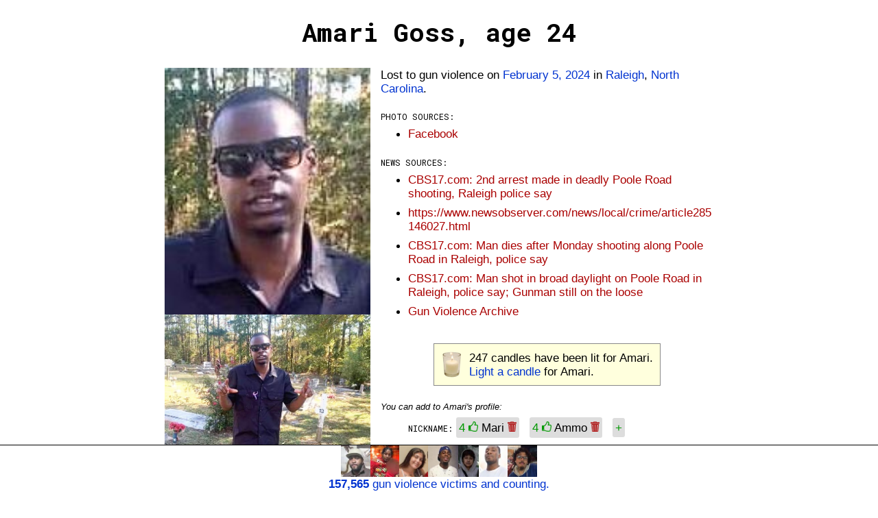

--- FILE ---
content_type: text/html;charset=UTF-8
request_url: https://gunmemorial.org/2024/02/05/amari-goss
body_size: 18147
content:
<!DOCTYPE html>
<html  lang="en">
<head>
  <meta charset="utf-8"/>
<meta name="viewport" content="width=device-width, initial-scale=1"/>
  <link rel="canonical" href="https://gunmemorial.org/2024/02/05/amari-goss" />
<link rel="amphtml" href="https://gunmemorial.org/amp/2024/02/05/amari-goss" />
  <link rel="stylesheet" type="text/css" href="/css/main.css" media="all" />
  <link rel="stylesheet" type="text/css" href="/css/sk-circle.css" media="all" />
<link rel="shortcut icon" type="image/x-icon" href="/favicon.ico" />
  <title>Amari Goss, age 24</title>

  <!-- twitter card -->
  <meta name="twitter:card" content="summary" />
  <meta name="twitter:site" content="@GunMemorial" />
  <meta name="twitter:title" content="Amari Goss, age 24" />
  <meta name="twitter:description" content="Lost to gun violence on February 5, 2024 in Raleigh, North Carolina.  Click to light a candle, post a photo, or tell the world about Amari." />
  <meta name="twitter:image" content="https://s3.amazonaws.com/gunmemorial-media/photo/458122.jpg" />

  <!-- facebook card -->
  <meta property="fb:app_id"             content="161443557556881" />
  <meta property="og:url"                content="https://gunmemorial.org/2024/02/05/amari-goss" />
  <meta property="og:type"               content="article" />
  <meta property="og:title"              content="Amari Goss, age 24" />
  <meta property="og:description"        content="Lost to gun violence on February 5, 2024 in Raleigh, North Carolina.  Click to light a candle, post a photo, or tell the world about Amari." />
  <meta property="og:image" content="https://gunmemorial.org/og_image?victimId=755928"/>
<meta property="og:image:width" content="1200"/>
<meta property="og:image:height" content="630"/><!--[if lt IE 9]>
  <script src="//ajax.googleapis.com/ajax/libs/jquery/1.8.3/jquery.min.js"></script>
  <![endif]-->
  <!--[if (gte IE 9) | (!IE)]><!-->
  <script src="//ajax.googleapis.com/ajax/libs/jquery/3.7.1/jquery.min.js"></script>
  <!--<![endif]-->

  <style>
  

    body{
      word-wrap: break-word; /* so long urls dont stretch div width on Safari */
      padding:10px
    }
    .single-col{
      width:800px;
      overflow:auto; 
    }
    @media only screen and (max-width: 840px) {
      .single-col{
        width: auto;
        padding-left:20px;
        padding-right:20px;
      }
    }

    #edit-link{
      float:left
    }
    #pencil-img{
      float:left;margin-right:10px;height:40px;
    }
    #candle-img{
      height:40px;float:left;margin-right:10px
    }
    #candle-spinner{
      display:none;
    }
    #project-info{
      width:100%; float:left
    }
    .no-top-margin{
      margin-top:0
    }
    #latest-victim-block{
      display:inline-block; vertical-align:top; padding:5px
    }
    .footer{
      height: 70px;
    }
    .footer p{
      margin-top:-4px
    }
    .footer img{
      height:46px;
    }
    #talk-icon{
      height: 25px; position:relative; top:8px;
    }
    #already-lit-candle{
      display:none;
    }
    .small-italic{
      font-style:italic; font-size:10pt
    }
    </style>






  <link href='https://fonts.googleapis.com/css?family=Roboto+Mono:400,100,700,500,300' rel='stylesheet' type='text/css'/>
  <!-- Google tag (gtag.js) -->
  <script async="true" src="https://www.googletagmanager.com/gtag/js?id=G-SEPEM0BKT9"></script>
  <script>
    // Send page view only in the main frame, not in an iframe, to avoid duplicate views.
    let gtagConfig = {};
    if (window.frameElement !== null || "" == "true") {
      gtagConfig["send_page_view"] = false;
    }
    console.log(gtagConfig);
    window.dataLayer = window.dataLayer || [];
    function gtag(){dataLayer.push(arguments);}
    gtag('js', new Date());
    gtag('config', 'G-SEPEM0BKT9', gtagConfig);
  </script><script type="application/ld+json">
  
    {
      "@context": "http://schema.org",
      "@type": "Person",
      "mainEntityOfPage": "https://gunmemorial.org/2024/02/05/amari-goss",
      "name": "Amari Goss",
      "description": "Age 24. Lost to gun violence on February 5, 2024 in Raleigh, North Carolina.  Click to light a candle, post a photo, or tell the world about Amari.",
    
      "gender": "Male",
    
      "image": {
        "type": "ImageObject",
        "url": "https://s3.amazonaws.com/gunmemorial-media/photo/458122.jpg",
        "width": 130,
        "height": 156
      },
    
      "deathDate": "2024-02-05",
      "deathPlace": {"address":"Raleigh, North Carolina"}
    }
    </script>

  </head>

<body>
<div id="full-height-wrapper">

<h1>Amari Goss, age 24</h1>
  <div class="single-col">
    <div class="photo-pane">
  <a href="https://s3.amazonaws.com/gunmemorial-media/photo/458122.jpg">
          <img src="https://s3.amazonaws.com/gunmemorial-media/photo/458122.jpg" alt="photo" id="" class="victim-photo"/></a>
  <a href="https://s3.amazonaws.com/gunmemorial-media/photo/458123.jpg">
          <img src="https://s3.amazonaws.com/gunmemorial-media/photo/458123.jpg" alt="photo" id="" class="victim-photo"/></a>
  <div class="center">
        <p class="better-photo">You can <a target="_blank" href="/public_post.jsp?victim=755928">
          post a photo of Amari</a>.</p>
      </div>
  </div>
    <p class="no-top-margin">
      Lost to gun violence&nbsp;on <a href="/2024/02/05">February 5, 2024</a> in <a href="/NC/raleigh">Raleigh</a>, <a href="/NC">North Carolina</a>.
    </p>
  <p class="key">Photo sources:</p>
    <ul>
      <li><a rel="follow" href="https://www.facebook.com/photo.php?fbid=10233177576765375&set=a.1249547922681&type=3" class="subtle">
                    Facebook
                  </a></li>
      </ul>
<p class="key">News sources:</p>
  <ul>
    <li><a rel="nofollow" href="https://www.cbs17.com/news/local-news/wake-county-news/second-arrest-made-in-deadly-poole-road-shooting-raleigh-police-say/" class="subtle">CBS17.com: 2nd arrest made in deadly Poole Road shooting, Raleigh police say</a></li>
    <li><a rel="nofollow" href="https://www.newsobserver.com/news/local/crime/article285146027.html" class="subtle">https://www.newsobserver.com/news/local/crime/article285146027.html</a></li>
    <li><a rel="nofollow" href="https://www.cbs17.com/news/local-news/wake-county-news/man-dies-after-monday-shooting-along-poole-road-in-raleigh-police-say/" class="subtle">CBS17.com: Man dies after Monday shooting along Poole Road in Raleigh, police say</a></li>
    <li><a rel="nofollow" href="https://www.cbs17.com/news/local-news/wake-county-news/man-shot-in-broad-daylight-on-poole-road-in-raleigh-police-say-gunman-still-on-the-loose/" class="subtle">CBS17.com: Man shot in broad daylight on Poole Road in Raleigh, police say; Gunman still on the loose</a></li>
    <li><a rel="nofollow" class="subtle" href="https://www.gunviolencearchive.org/incident/2820635">
            Gun Violence Archive</a></li>
    </ul>
<div class="center">
    <div class="callout">
      <img src="/img/votive_candle.png" alt="" id="candle-img" class=""/><span id="num-candles">247</span> candles have been lit for Amari.<br/>
      <span id="light-candle">
          <a href="/light_candle.jsp?id=755928" rel="nofollow">Light a candle</a> for Amari.
        </span>
      <span id="already-lit-candle">
        <p>The people with the most candles in the past 24 hours are <a href="/">featured</a> on our homepage.</p>
<p style="margin-bottom:0"><a href="https://www.facebook.com/dialog/share?app_id=161443557556881&display=page&href=https%3A%2F%2Fgunmemorial.org%2F2024%2F02%2F05%2Famari-goss&redirect_uri=https%3A%2F%2Fgunmemorial.org%2F2024%2F02%2F05%2Famari-goss">Ask your friends to light a candle</a> or
  come back tomorrow to light another candle for Amari.</p></span>
      <div id="candle-spinner" class="sk-circle">
        <div class="sk-circle1 sk-child"></div>
        <div class="sk-circle2 sk-child"></div>
        <div class="sk-circle3 sk-child"></div>
        <div class="sk-circle4 sk-child"></div>
        <div class="sk-circle5 sk-child"></div>
        <div class="sk-circle6 sk-child"></div>
        <div class="sk-circle7 sk-child"></div>
        <div class="sk-circle8 sk-child"></div>
        <div class="sk-circle9 sk-child"></div>
        <div class="sk-circle10 sk-child"></div>
        <div class="sk-circle11 sk-child"></div>
        <div class="sk-circle12 sk-child"></div>
      </div>
    </div>
  </div>
<script type="text/javascript">
    var alreadyLit = false;
    var numCandles = 247;

    function updateCandles() {
      $('#num-candles').text(numCandles);
      if (alreadyLit) {
        $('#light-candle').hide();
        $('#already-lit-candle').show();
      } else {
        $('#light-candle').show();
        $('#already-lit-candle').hide();
      }
    }
    updateCandles();

    $('#light-candle a').click(function() {
      $('#light-candle').hide();
      $('#candle-spinner').show();
      $.post('/doLightCandle?victim=755928', null, function(){
        $('#candle-spinner').hide();
        numCandles++;
        alreadyLit = true;
        updateCandles();
        gtag('event', 'candle', {
          path: '2024/02/05/amari-goss'
        });
      });
      // Set timer to allow candle lighting again in 20 hours.
      // 20 hours will work well in most cases, including for people who visit around the same time every day.
      setTimeout(function () {
        alreadyLit = false;
        updateCandles();
      }, 1000*3600*20);
      // don't follow link
      return false;
    });
  </script>

<div id="profile">
  <p style="font-style:italic; font-size:10pt; margin-bottom:0">
    
      You can add to Amari&apos;s profile:
    </p>
  <ul style="list-style:none">
  <li>
      <span class="key">Nickname:</span>
      <div class="tag">
            <a class="moderate" answer-id="1257223" answer="Mari"
               question="Nickname" downvote="false" href="#">
              <span class="count">4</span>
              <img src="/img/thumbs_up.png"/>
            </a>
          <span class="answer">Mari</span>
          <a class="tag-x moderate" answer-id="1257223" downvote="true" href="#">
              <img src="/img/trash.png"/>
            </a>
          </div>
        <div class="tag">
            <a class="moderate" answer-id="1257224" answer="Ammo"
               question="Nickname" downvote="false" href="#">
              <span class="count">4</span>
              <img src="/img/thumbs_up.png"/>
            </a>
          <span class="answer">Ammo</span>
          <a class="tag-x moderate" answer-id="1257224" downvote="true" href="#">
              <img src="/img/trash.png"/>
            </a>
          </div>
        <div class="tag"><a class="add-tag" question="Nickname" href="#">+</a></div>
      </li>
    <li>
      <span class="key">Number of children:</span>
      <div class="tag"><a class="add-tag" question="Number of children" href="#">+</a></div>
      </li>
    <li>
      <span class="key">Personality:</span>
      <div class="tag">
            <a class="moderate" answer-id="1257225" answer="Funny, silly, happy, caring"
               question="Personality" downvote="false" href="#">
              <span class="count">4</span>
              <img src="/img/thumbs_up.png"/>
            </a>
          <span class="answer">Funny, silly, happy, caring</span>
          <a class="tag-x moderate" answer-id="1257225" downvote="true" href="#">
              <img src="/img/trash.png"/>
            </a>
          </div>
        <div class="tag"><a class="add-tag" question="Personality" href="#">+</a></div>
      </li>
    <li>
      <span class="key">Occupation:</span>
      <div class="tag"><a class="add-tag" question="Occupation" href="#">+</a></div>
      </li>
    <li>
      <span class="key">Workplace:</span>
      <div class="tag"><a class="add-tag" question="Workplace" href="#">+</a></div>
      </li>
    <li>
      <span class="key">Schools attended:</span>
      <div class="tag"><a class="add-tag" question="Schools attended" href="#">+</a></div>
      </li>
    <li>
      <span class="key">Comments:</span>
      <div class="tag">
            <a class="moderate" answer-id="1312183" answer="man i miss yhu sm uncle i hate thia happen to yhu like this"
               question="Comments" downvote="false" href="#">
              <span class="count">1</span>
              <img src="/img/thumbs_up.png"/>
            </a>
          <span class="answer">man i miss yhu sm uncle i hate thia happen to yhu like this</span>
          <a class="tag-x moderate" answer-id="1312183" downvote="true" href="#">
              <img src="/img/trash.png"/>
            </a>
          </div>
        <div class="tag"><a class="add-tag" question="Comments" href="#">+</a></div>
      </li>
    </ul>
  <script>
    function disableInteraction(tag) {
        $(tag).find("a").css("filter", "grayscale(100%)");
        $(tag).find("a").css("-webkit-filter", "grayscale(100%)");
        $(tag).find(".tag-x").hide();
    };

    // handle tag moderation clicks
    $('a.moderate').click(function (){
        moderate(this);
        return false; // dont follow link
    });
    function moderate(anchor) {
        downvote = $(anchor).attr('downvote');
        answerId = $(anchor).attr('answer-id');
        tag = $(anchor).parent();
        modCount = $(anchor).find('.count');
        if (downvote == "true") {
            if (!confirm('Permanently delete "'+$(tag).find('.answer').text()+'"?')) {
                return;
            }
        }
        $.post('/poll/doModerateAnswer?answer='+answerId+'&downvote='+downvote)
            .done(function (){
                if (downvote == "false") {
                    // increment likes
                    $(modCount).text(parseInt($(modCount).text())+1);
                }
                gtag('event', 'moderate-answer-' + (downvote == "true" ? "down" : "up"), {
                  path: '2024/02/05/amari-goss'
                });
            })
            .always(function (){
                if (downvote == "true") {
                    // remove tag
                    $(tag).hide();
                }
                disableInteraction(tag)
            });
    };

    // handle click on new tags
    $('a.add-tag').click(function (){
        plusTag = $(this).parent();
        question = $(this).attr('question');
        var answer = prompt('Enter your new information for "' + question + '". This is for people who knew the victim. If you did not know the victim, then please just light a candle to express your condolences. All comments are reviewed by our volunteers before being posted publicly.', "");
        answer = answer.trim();
        if (answer == null || answer.length == 0) {
            return false;
        }
        if (answer.length > 100) {
            alert('Your answer must be shorter than 100 letters. Please try again.');
            return false;
        }

        // post answer
        $.post('/poll/doAnswerQuestion?victim=755928&question='+encodeURIComponent(question)+'&answer='+encodeURIComponent(answer))
            .done(function (){
                // add tag
                let textDiv = document.createElement("div");
                textDiv.setAttribute("class", "tag");
                textDiv.appendChild(document.createTextNode(answer)); // this escapes HTML
                $(textDiv).insertBefore(plusTag);
                gtag('event', 'add-answer', {
                  path: '2024/02/05/amari-goss'
                });
            });

        return false;
    });

  </script>
 </div><div class="center">
    <div class="callout callout-talk">
    <a href="https://talk.gunmemorial.org">
      <img src="/img/talk.png" alt="talk" id="talk-icon" class=""/>
       about losing someone to gun violence:</a>
      <ul>
        <li><a href="https://talk.gunmemorial.org/t/would-you-have-a-conversation-with-the-person-who-murdered-your-loved-one">Would you have a conversation with the person who murdered your loved one?</a></li>
        <li><a href="https://talk.gunmemorial.org/t/i-am-so-incomplete">I am so incomplete</a></li>
        <li><a href="https://talk.gunmemorial.org/t/praying-for-all">Praying for ALL</a></li>
        <li><a href="https://talk.gunmemorial.org/t/u-took-my-only-son">U took my only son</a></li>
        </ul>
    </div></div><p class="key">Other nearby fatal shootings:</p>
    <ul>
    <li>
        <a href="/2025/11/25/darieen-marquise-hewett">
              <span class="red">Raleigh, NC</span>
              <small>- November 25, 2025</small>
            </a>
          </li>
    <li>
        <a href="/2025/11/22/corey-hansen">
              <span class="red">Raleigh, NC</span>
              <small>- November 22, 2025</small>
            </a>
          </li>
    <li>
        <a href="/2025/11/03/chase-desean-ferguson">
              <span class="red">Raleigh, NC</span>
              <small>- November 3, 2025</small>
            </a>
          </li>
    <li>
        <a href="/2025/10/13/michael-dickens">
              <span class="red">Raleigh, NC</span>
              <small>- October 13, 2025</small>
            </a>
          </li>
    <li>
        <a href="/2025/09/15/willis-hope">
              <span class="red">Raleigh, NC</span>
              <small>- September 15, 2025</small>
            </a>
          </li>
    </ul>
  </div></div><div class="footer">
    <a target="_self" href="/">
      <span class="font-size-zero">
        <img src="https://media.gunmemorial.org/photo_thumb/100/578396.jpg" alt="" id="" class=""/><img src="https://media.gunmemorial.org/photo_thumb/100/578331.jpg" alt="" id="" class=""/><img src="https://media.gunmemorial.org/photo_thumb/100/578318.jpg" alt="" id="" class=""/><img src="https://media.gunmemorial.org/photo_thumb/100/578319.jpg" alt="" id="" class=""/><img src="https://media.gunmemorial.org/photo_thumb/100/578120.jpg" alt="" id="" class=""/><img src="https://media.gunmemorial.org/photo_thumb/100/578322.jpg" alt="" id="" class=""/><img src="https://media.gunmemorial.org/photo_thumb/100/578316.jpg" alt="" id="" class=""/></span>
      <p><b>157,565</b> gun violence victims and counting.</p>
    </a>
  </div><script src="/js/photo_modal.js"></script>
  
</body>
</html>